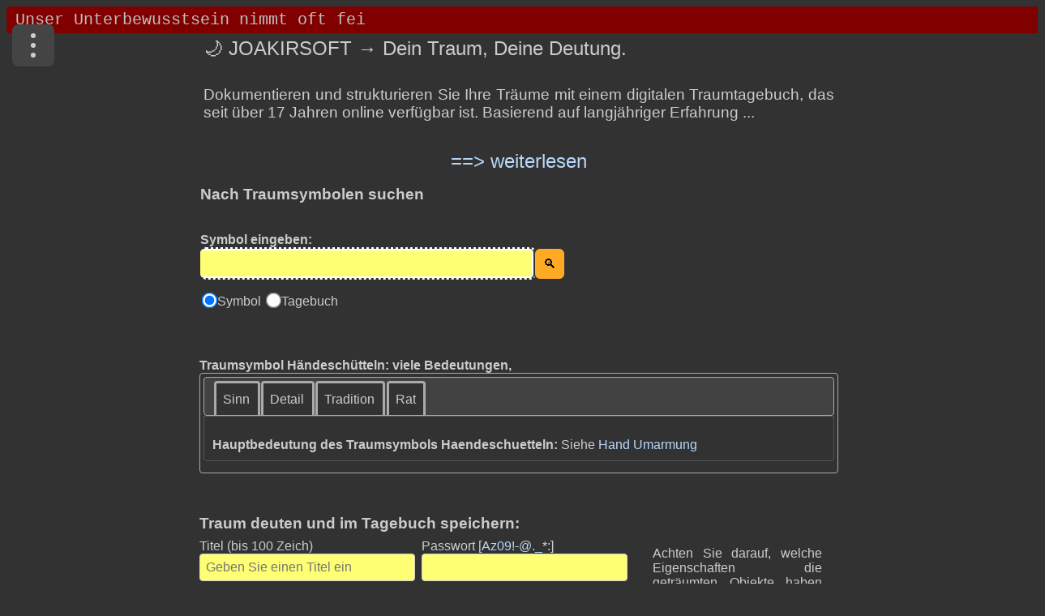

--- FILE ---
content_type: text/html; charset=UTF-8
request_url: https://www.joakirsoft.de/index.php?s=haendeschuetteln
body_size: 5931
content:
<!DOCTYPE html>
<html lang="de">
<head> 
<meta name="viewport" content="width=device-width, initial-scale=1.0">
<meta charset="UTF-8" />
<link rel="canonical" href="https://www.joakirsoft.de/index.php?s=haendeschuetteln" />
<title>Haendeschuetteln – Deutung des Traumsymbols | joakirsoft Traumdeutung</title>
<meta name="description" content="Von Haendeschuetteln geträumt? Viele Bedeutungen, . Hände von Untergebenen schütteln: man wird wegen seiner Freundlichkeit gemocht; schmutzige Hände dabei..." />
<meta name="robots" content="index,follow" />
<meta http-equiv="cache-control" content="max-age=31536000" />
<meta name="language" content="de" />
<link rel="shortcut icon" href="favicon.ico" type="image/x-icon" />
<link rel="stylesheet" href="Script/jquery-ui.css">
<link id="theme" rel="stylesheet" media="screen and (min-width: 790px)" href="Css/indexdesk1.css?v=5.7">
<link rel="stylesheet" media="screen and (max-width: 789px)" href="Css/indextab1.css?v=4.3">
<link rel="stylesheet" media="screen and (max-width: 480px)" href="Css/indexmob1.css?v=4.8">
<script async src="https://www.googletagmanager.com/gtag/js?id=G-GFJ1J1P1SZ"></script>
<script>
  window.dataLayer = window.dataLayer || [];
  function gtag(){dataLayer.push(arguments);}
  
  gtag('js', new Date());
  // 2. NUR den Consent Mode initialisieren
  // KEIN gtag('config', 'G-...') Aufruf hier, damit kein Analytics-Cookie gesetzt wird!
  gtag('consent', 'default', {
    'ad_storage': 'denied',
    'analytics_storage': 'denied',
    'wait_for_update': 500
  });
</script>
<script async src="https://fundingchoicesmessages.google.com/i/pub-6594303734960646?ers=1"></script><script>(function() {function signalGooglefcPresent() {if (!window.frames['googlefcPresent']) {if (document.body) {const iframe = document.createElement('iframe'); iframe.style = 'width: 0; height: 0; border: none; z-index: -1000; left: -1000px; top: -1000px;'; iframe.style.display = 'none'; iframe.name = 'googlefcPresent'; document.body.appendChild(iframe);} else {setTimeout(signalGooglefcPresent, 0);}}}signalGooglefcPresent();})();</script>	
</head>
<body onresize="anpassen()" onLoad="tick()">
<form name="ticker"><input type="text" id="mar" name="fenster"></form>
<div id="content" class="indexseite"> 
<div class="menu-wrapper">
  <input type="checkbox" id="menu-toggle" class="menu-checkbox" />
  <label for="menu-toggle"
         class="menu-button"
         aria-label="Menü">
    <span class="dot"></span>
    <span class="dot"></span>
    <span class="dot"></span>
  </label>
  <label for="menu-toggle" class="menu-overlay"></label>
  <nav class="dropdown-menu" role="menu">
    <a href="wir_ueber_uns.php" role="menuitem">Über uns</a>
    <a href="traumsuche.php" role="menuitem">Traumtagebuch</a>
    <a href="dokumentation.php" role="menuitem">Anleitung</a>	  	
	<a href="https://wegsuche.com" role="menuitem">Wegsuche</a>    
	<a href="https://www.youtube.com/channel/UCC3kRY_K70-o4AeihJt4Hlg" role="menuitem">Youtube</a>	
  </nav>
</div>
<main>
<div data-ad-non-replaceable="true"> 
<div id="ins2">
  <table class="ins-table" border=0>
    <tr>
      <td class="title-cell">
        <h1>🌙 JOAKIRSOFT → Dein Traum, Deine Deutung.</h1>		
      </td>	  
	  <td><button id="speaker-toggle" class="speaker-button speaker-off" title="Sprache ausschalten">🎧</button></td>
    </tr>
	<tr>
	<td colspan="3">
	<div class="traumtagebuch-text">
	 <br>
	 Dokumentieren und strukturieren Sie Ihre Träume mit einem digitalen Traumtagebuch, das seit über 17 Jahren online verfügbar ist.
	 Basierend auf langjähriger Erfahrung ...</div>
	</td>
   </tr>
  </table> 
</div>
<div id="link4">
    <span class="spanlink" onclick="showIt(4);">==> weiterlesen</span>
</div>
<div id="containerid">
    <p>
      ... in der Symboldeutung und der reflektierten Auseinandersetzung mit inneren Bildern unterstützt es Sie dabei, wiederkehrende Themen, emotionale Muster und persönliche Entwicklungsschritte besser zu verstehen. Mehr als 1.000 Nutzerinnen und Nutzer verwenden das Traumtagebuch regelmäßig und schätzen die Möglichkeit, ihre Träume achtsam zu verfolgen und individuell einzuordnen. Keine Anmeldung oder E-Mail erforderlich! So funktioniert es: Geben Sie für jeden Traum, den Sie hier deuten lassen, dasselbe Passwort ein. Nachdem Sie 2+X Träume eingegeben haben, können Sie auf das runde Tagebuchkästchen klicken, das Passwort eingeben und auf die Lupe klicken, um auf Ihr Tagebuch zuzugreifen. Sobald Ihr Tagebuch 15 Träume enthält, werden automatisch alle Funktionen freigeschaltet.
      <p>
      <b>Funktionen: </b>
	  <p>
      Das Tagebuch ermöglicht es Ihnen, Träume aufzulisten, in denen bestimmte Traumsymbole vorkommen. Auf diese Weise können Sie Traumserien über Jahre hinweg verfolgen, ohne den roten Faden zu verlieren.
      <p>
      Jeder Traum kann mit Kommentaren versehen werden, und auch die Kommentare verfügen über eine Suchfunktion. Dies ermöglicht eine übersichtliche Gruppierung von Kausalitäten zwischen Träumen und realen Erlebnissen.
      <p>
	  In der Regel werden Träume mithilfe künstlicher Intelligenz gedeutet. Und es werden Denkanstöße für die Zukunft aus dem Trauminhalt generiert. Da jede Analyse vor der Freigabe einer sorgfältigen inhaltlichen Prüfung unterliegt, kann der gesamte Prozess bis zu einem Tag in Anspruch nehmen. <p>
      <a href="dokumentation.php"><b>Resümee: </b></a>Ein Traumtagebuch, das Ihnen dabei hilft, dem Rätsel Ihrer Träume akribisch auf die Spur zu kommen.
    </p>
</div>
</div>
<input type="hidden" id="chain" name="" value=""><div id="formblock">
<form name="symbols" id="form1" method="post" action="/index.php">
<table id="submitsymbol" border="0">
<tr>
<td colspan ="2"><span id="Absatz"><b><h2>Nach Traumsymbolen suchen</h2><br>&nbsp;<br>Symbol eingeben:</span>
</td><td id="thumbnailcell" rowspan="5">&nbsp;&nbsp;&nbsp;&nbsp;&nbsp;&nbsp;</td></tr>
<tr>
<td id="eingabe"><div class="input-wrapper"><input type="text" name="realname" class="txt2" id="inputstring" aria-label="Eingabe" autocomplete="off" onkeyup="lookup(this.value);" /></div></td>
<td><input type="submit" id="goto" value="&#128269;" name="button1" class="btn" aria-label="Suche starten" >
</td>
</tr>
<tr>
<td><div class="suggestionsBox" id="suggestions" style="display: none;">
<div class="closeX" onclick="closeSuggestions()">X</div>
<div class="suggestionList" id="autoSuggestionsList"></div></div></td><td></td>
</tr>	
<tr><td colspan=2>
<input type="radio" name="search" value="1" id="radio_1" onClick="textschreiben(1)" checked/><label for="radio_1">Symbol <span style="font-size: 2em;"></span></label>
<input type="radio" name="search" value="3" id="radio_4" onClick="textschreiben(4)"/><label for="radio_4">Tagebuch <span style="font-size: 2em;"></span></label>
<tr><td colspan=2 id="thumbnailcell1" align="center"></td></tr>
</table>
</form>
</div>

<br> <br><h3>Traumsymbol Händeschütteln: viele Bedeutungen, </h3><div id="read-section">        
        <span id="toggle"><span style="font-size: 2em;">🎧</font></span></font> Deutung vorlesen</span>
    </div><br><div id="tabs"><ul><li><a class="hint" title="wesentliche Bedeutung, Sinngehalt" href="#tabs-1">Sinn</a></li><li><a class="hint" title="Symbolkonstellationen" href="#tabs-2">Detail</a></li><li><a class="hint" title="volkst&uuml;mliche Deutung" href="#tabs-3">Tradition</a></li><li><a class="hint" title="Ihr Deutungsvorschlag" href="#tabs-4">Rat</a></li></ul><div id="tabs-1"><p><p><h4>Hauptbedeutung des Traumsymbols Haendeschuetteln:</h4>
<span>
Siehe <a href="/index.php?s=hand" class="hint" bild="hand.jpg" title="Handlungsfähigkeit, Macht und Herrschaft; sein Lebens durch Energie und Tatkraft gestalten">Hand</a> <a href="/index.php?s=umarmung" class="hint" bild="umarmung.jpg" title="eine starke Zuneigung; sich mit jemand/etwas verbunden fühlen">Umarmung</a> 
</div><div id="tabs-2"><p><p><h4>Symboldetails:</h4> </div><div id="tabs-3"><p><h4>Volkstümliche Deutung:</h4><p>
(europ.):
<ul>
<li>Hände von Untergebenen schütteln: man wird wegen seiner Freundlichkeit gemocht;</li>
<li>schmutzige Hände dabei sehen: man begegnet Feinden unter angeblichen Freunden;</li>
<li>im Traum jemandem die Hände schütteln, der einem Unrecht getan hat, und verabschiedet sich dieser traurig von einem: bedeutet Differenzen mit einem engen Freund; es folgt ein nicht geringer Verlust;</li>
<li>Träumt eine junge Frau vom Händeschütteln mit einem Herrscher, wird sie im Kreis von Fremden Anerkennung erfahren. Wenn sie die Gelegenheit nutzt, wird sie bei Freunden in hoher Gunst stehen.</li>
<li>Wenn eine Frau glaubt hinauflangen zu müssen, um die Hände zu schütteln, werden ihr Neid und Ablehnung begegnen. Hat sie Handschuhe an, wird sie diese Probleme meistern.</li>
<li>Schüttelt eine junge Frau die Hände eines gebrechlichen alten Mannes, kommen Unannehmlichkeiten auf sie zu.</li>
</ul>
</div><div id="tabs-4"><p><h4>Deutungsempfehlung:</h4><form id="form3"><br><textarea id="rat"></textarea><input type="hidden" name="symbol" id="symbol" value="haendeschuetteln"><p><br><center><input type="submit" value="Senden" class="btn" aria-label="Empfehlung senden"> <input type="submit" name ="button6" id="button6" value="L&ouml;schen" class="btn"></center><p><br></form></div></div></main>
        <div data-ad-non-replaceable="true">	  
	    <form name="deutung" id="form2" method="post" action="/index.php">
        <table id="deut1" border="0">
            <tr>
                <th class="lft" colspan="4">
                    <h2>Traum deuten und im Tagebuch speichern:</h2> 
                    <span id="wudux"></span>
                </th>
            </tr>
            <tr class="lft">
                <td colspan="2">
                    <label for="titel">Titel <span id="zei">(bis 100 Zeich.)</span></label>
                    <input type="text" autocomplete="off" name="titel" class="txt" id="titel" maxlength="100" placeholder="Geben Sie einen Titel ein" aria-label="Geben Sie den Titel des Traums ein">
                </td>
                <td colspan="2">
                    <label for="kontakt">Passwort [<span class="spanlink" id="specialchar">Az09!-@._*:</span>]</label>
                    <input type="text" name="kontakt" class="txt3" id="kontakt" autocomplete="off" aria-label="Geben Sie Ihr Passwort ein">
                </td>
                <td rowspan="4" id="row6" class="top">
                    <div id="infotext" data-ad-non-replaceable="true"></div>
                </td>
            </tr>
            <tr class="lft">
                <td><input type="radio" name="sex" value="w" id="sexw" aria-label="Wählen Sie weiblich"><label for="sexw"> weiblich:<span style="font-size: 1.5em;">♀</span></label></td>
                <td></td>
                <td><input type="radio" name="sex" value="m" id="sexm" aria-label="Wählen Sie männlich"><label for="sexm"> männlich:<span style="font-size: 1.5em;">♂</span></label></td>
                <td><span id="help" style="font-size: 2em;">❓</span></td>
            </tr>
            <tr class="lft">
                <td colspan="2">
                    <label for="alter1" aria-label="Wählen Sie Ihr Alter">                        
                            <select name="alter1" id="alter1" aria-label="Wählen Sie Ihr Alter">
                                <option value="7-14">🧒 7-14</option>
								<option value="14-21">🧑‍🎓 14-21</option>
								<option value="21-28">👩‍💼 21-28</option>
								<option value="28-35">🤱 28-35</option>
								<option value="35-42">🧑‍💼 35-42</option>
								<option value="42-49">🧔 42-49</option>
								<option value="49-56">👩‍🦳 49-56</option>
								<option value="56-63">🎂 56-63</option>
								<option value="63-70">👵 63-70</option>
								<option value="70-77">👴 70-77</option>
								<option value="77-84">🕊️ 77-84</option>
								<option value="84-91">🌟 84-91</option>
								<option value="91-98">🥇 91-98</option>
								<option value="105+">👵 105+</option>
                            </select>                        
                    </label>
                </td>
                <td colspan="2">
                    <label for="kateg1" aria-label="Wählen Sie die Kategorie des Traums">                        
                            <select name="kateg1" id="kateg1" aria-labelledby="kateg1-button" aria-label="Wählen Sie die Kategorie des Traums">
                                <option value="son">☀️ sonstiger Traum</option>
                                <option value="alp">🧟 Alptraum</option>
                                <option value="ero">💋 erotischer Traum</option>
                                <option value="fal">🏃‍♂️ Falltraum</option>
                                <option value="ini">🛸 Initiationstraum</option>
                                <option value="kol">🌍 kollektiver Traum</option>
                                <option value="luz">🌈 luzider Traum</option>
                                <option value="sch">🐍 Schlangentraum</option>
                                <option value="tod">💀 Todestraum</option>
                                <option value="ueb">💫 übersinnlicher Traum</option>
                                <option value="vis">👁️ Vision</option>
                                <option value="zhn">🦷 Zahntraum</option>
                            </select>							
                     </label>        

                </td>
            </tr>
            <tr class="lft">
                <td colspan="4" id="ta51">
                    <label for="area51" aria-label="Geben Sie hier Ihren Traum ein">Geben Sie hier Ihren Traum ein:</label>
                    <textarea name="daten" id="area51" aria-label="Geben Sie den Text Ihres Traums ein"></textarea>
                    <br>
                    <div id="charLeft"></div>
                </td>
            </tr>
            <tr class="lft">
                <td colspan="2">
                    <input type="submit" value="Traum deuten" name="button2" class="btn" id="submitdream" aria-label="Traumdeutung starten">
                </td>
                <td colspan="2" id="safe111">
  <input type="checkbox" name="safe" id="safe"
         aria-label="Ich stimme zu, dass mein Traum für die KI-Deutung an OpenAI übermittelt und im Traumtagebuch gespeichert wird. Ich habe die Datenschutzerklärung gelesen und verstanden."
         onclick="auseinklappen()" value="on">
  <span id="savedream">
    Ich stimme zu, dass mein Traum für die KI-Deutung an OpenAI übermittelt und im Traumtagebuch gespeichert wird. Ich habe die <a href="datenschutz.php" target="_blank" rel="noopener noreferrer">Datenschutzerklärung</a> gelesen und verstanden.
  </span>
</td>
            </tr>
        </table>
        <span id="absatzdeut">
            <table id="deut2" border="0">
                <tr>
                    <td colspan="3">
                        Kommentare zum Traum: (optional)
                        <br>
                        <textarea name="deutung" id="commentx" aria-label="Kommentare zum Traum (optional)"></textarea>
                    </td>
                </tr>
                
                <tr>
                    <td colspan="3">
                        <span id="meldung">Kommentare sind rein privat. Sie sind weder für die Öffentlichkeit noch für Suchmaschinen einsehbar.</span>
                    </td>
                </tr>
            </table>
        </span>
    </form></div><div id="variationen">Variationen: , haendeschuetteln, händeschütteln, </div><div id="footer1">
<span>
            © 2026 joakirsoft.de – Alle Rechte vorbehalten
        </span>
        <nav class="footer-nav" aria-label="Fußzeilen-Navigation">
            <a href="/impressum.php">Impressum</a>
            <span class="sep">|</span>
            <a href="/datenschutz.php">Datenschutzerklärung</a>
        </nav>
</div><!-- Ende footer -->
</div><!-- Ende text -->
</div><!-- Ende content -->
<div class="hidedialogs">
<div id="dialog-confirm" class="dialog"><p id="confirm1"></div>
<div id="dialog-message" class="dialog"><p id="message1"></p></div>
<div id="dialog-prompt-titel" class="dialog"><label for="newtiteltext">Neuen Titel eingeben:</label><br> <br> &nbsp; <input type="text" id="newtiteltext" /></div>
<div id="dialog-prompt-stars" class="dialog">
<br>
<table id="vote">
<tr><td colspan=2>
<input type="radio" name="vote" id="v1" checked />⭐️<br>
<input type="radio" name="vote" id="v2" />⭐️⭐️<br>
<input type="radio" name="vote" id="v3" />🌟🌟🌟<br>
<input type="radio" name="vote" id="v4" />🌟🌟🌟🌟<br>
<input type="radio" name="vote" id="v5" />💫💫💫💫💫<br>
<input type="radio" name="vote" id="v6" />💫💫💫💫💫💫<br>
</td>
<td class="rht"><span id="traumbild"></span></td><!-- <img src="Traumdeutung/Bilder/...xyz.jpg" width="120" height="120"> -->
</tr>
</table><br>
<span id="dreamtext"></span>
</div>
<div id="dialog-show-picture" class="dialog-show-picture"><span id="traumbild-big"></span>
<a id="closebtn" href="">x</a></div>
</div><!-- Ende hidedialogs -->
<script src="https://ajax.googleapis.com/ajax/libs/jquery/2.2.0/jquery.min.js"></script>
<script src="Script/jquery/jquery-ui5.js"></script>
<script type="text/javascript" src="Script/index26.js?v=1.5" charset="UTF-8"></script>
</body></html>

--- FILE ---
content_type: application/javascript; charset=utf-8
request_url: https://fundingchoicesmessages.google.com/f/AGSKWxWBdMopY9YtSmYui-BvfolUsEwk64CJM8b8PqWUxeDA8wF7EIFkQDvXHBlVAyOo3jdBrJmt3VY7RFx_As9AyXyU59fNyxUxsZ7I8g5EuGp_WnsX9hIOVNNEvBwsAn0PB5tztsxBj09u7ORMQNM-CxCdjwXEt0THrYOo_hpcEj91ujiFW5Yg-QjM-_E6/_/ads_yahoo./ad/realclick./bytemark_ad./CoastMarketplaceAdCategoriesJobs?/admixer-
body_size: -1291
content:
window['b28e3332-b5e0-4121-9c1b-9d75dd26f001'] = true;

--- FILE ---
content_type: application/javascript; charset=utf-8
request_url: https://fundingchoicesmessages.google.com/f/AGSKWxWRuZfHPhR4_JGxHlaJ3GpCNkeQ7RoOdA5v-akp0D0G3u8lG8zcczLZGmN_JiDzDKWvb1CpIci-bWfeLo2JWV7-3K6DfNa3KQin-O9-ju3r5pAUvVzSf_QFV8W5C9W3Lvs8krjsog==?fccs=W251bGwsbnVsbCxudWxsLG51bGwsbnVsbCxudWxsLFsxNzY4NjczMjI2LDc4MjAwMDAwMF0sbnVsbCxudWxsLG51bGwsW251bGwsWzcsMTksNiwxMCwxOCwxM10sbnVsbCxudWxsLG51bGwsbnVsbCxudWxsLG51bGwsbnVsbCxudWxsLG51bGwsMV0sImh0dHBzOi8vd3d3LmpvYWtpcnNvZnQuZGUvaW5kZXgucGhwIixudWxsLFtbOCwiTTlsa3pVYVpEc2ciXSxbOSwiZW4tVVMiXSxbMTksIjIiXSxbMjQsIiJdLFsyOSwiZmFsc2UiXSxbMjEsIltbW1s1LDEsWzBdXSxbMTc2ODY3MzIyNiw2MjE2NjMwMDBdLFsxMjA5NjAwXV1dXSJdXV0
body_size: 188
content:
if (typeof __googlefc.fcKernelManager.run === 'function') {"use strict";this.default_ContributorServingResponseClientJs=this.default_ContributorServingResponseClientJs||{};(function(_){var window=this;
try{
var np=function(a){this.A=_.t(a)};_.u(np,_.J);var op=function(a){this.A=_.t(a)};_.u(op,_.J);op.prototype.getWhitelistStatus=function(){return _.F(this,2)};var pp=function(a){this.A=_.t(a)};_.u(pp,_.J);var qp=_.Zc(pp),rp=function(a,b,c){this.B=a;this.j=_.A(b,np,1);this.l=_.A(b,_.Nk,3);this.F=_.A(b,op,4);a=this.B.location.hostname;this.D=_.Dg(this.j,2)&&_.O(this.j,2)!==""?_.O(this.j,2):a;a=new _.Og(_.Ok(this.l));this.C=new _.bh(_.q.document,this.D,a);this.console=null;this.o=new _.jp(this.B,c,a)};
rp.prototype.run=function(){if(_.O(this.j,3)){var a=this.C,b=_.O(this.j,3),c=_.dh(a),d=new _.Ug;b=_.fg(d,1,b);c=_.C(c,1,b);_.hh(a,c)}else _.eh(this.C,"FCNEC");_.lp(this.o,_.A(this.l,_.Ae,1),this.l.getDefaultConsentRevocationText(),this.l.getDefaultConsentRevocationCloseText(),this.l.getDefaultConsentRevocationAttestationText(),this.D);_.mp(this.o,_.F(this.F,1),this.F.getWhitelistStatus());var e;a=(e=this.B.googlefc)==null?void 0:e.__executeManualDeployment;a!==void 0&&typeof a==="function"&&_.Qo(this.o.G,
"manualDeploymentApi")};var sp=function(){};sp.prototype.run=function(a,b,c){var d;return _.v(function(e){d=qp(b);(new rp(a,d,c)).run();return e.return({})})};_.Rk(7,new sp);
}catch(e){_._DumpException(e)}
}).call(this,this.default_ContributorServingResponseClientJs);
// Google Inc.

//# sourceURL=/_/mss/boq-content-ads-contributor/_/js/k=boq-content-ads-contributor.ContributorServingResponseClientJs.en_US.M9lkzUaZDsg.es5.O/d=1/exm=ad_blocking_detection_executable,kernel_loader,loader_js_executable,monetization_cookie_state_migration_initialization_executable,optimization_state_updater_executable,web_iab_us_states_signal_executable,web_monetization_wall_executable/ed=1/rs=AJlcJMzanTQvnnVdXXtZinnKRQ21NfsPog/m=cookie_refresh_executable
__googlefc.fcKernelManager.run('\x5b\x5b\x5b7,\x22\x5b\x5bnull,\\\x22joakirsoft.de\\\x22,\\\x22AKsRol-haWhUvHAHiqsyx2uPh2g54YRws59RcVzDvStkyuyCFNMF6hyB9XSfeNf7JHZ4uDalE5KiLIioebVtrLt3lYQfdN1wRBp6nAOHu_dmjjnqgU2-LV3eEHXfGQRm_t_NqYIc5rs7P0b3pxO6My-aJV7evEYIHA\\\\u003d\\\\u003d\\\x22\x5d,null,\x5b\x5bnull,null,null,\\\x22https:\/\/fundingchoicesmessages.google.com\/f\/AGSKWxVAguYt8Cd1KWRwd82EZisAUPtG1zHgHnpAKBa7va2fKkEOVE9gVgiRR8W8HyXN2zKZZzO2q53V8qBAheIrzbt6wkUsIUbbO1YAkxmNuyS9OwO0oYmZd5tVnCwKFc7SPJ0rMofmxQ\\\\u003d\\\\u003d\\\x22\x5d,null,null,\x5bnull,null,null,\\\x22https:\/\/fundingchoicesmessages.google.com\/el\/AGSKWxWO9QBhjqp-fj4qleFIfwVf7AzuGPjW7MNHUvrXtBpyguVs-G2R8Me3FJLsCg7xguwGcfI4Y4ZGASEjJF5D5MabazII9ykhcBAF4R0EvmSkF2W33HqU0_1hLPt5yvT22Q4nMsR0uw\\\\u003d\\\\u003d\\\x22\x5d,null,\x5bnull,\x5b7,19,6,10,18,13\x5d,null,null,null,null,null,null,null,null,null,1\x5d\x5d,\x5b3,1\x5d\x5d\x22\x5d\x5d,\x5bnull,null,null,\x22https:\/\/fundingchoicesmessages.google.com\/f\/AGSKWxUuq1AZ0W9n5Oanj-XBPgviA8UqM1l3_xKkwQ4dwp1p5n8zvpycTVL4AQ_INI0PPLgV7vlmYqpCjvI3H7QFLpXkLS1KOU0aoi8CYZjZU8jOE-ggzkgMba_RP4PovXe6uu9GGH1DdQ\\u003d\\u003d\x22\x5d\x5d');}